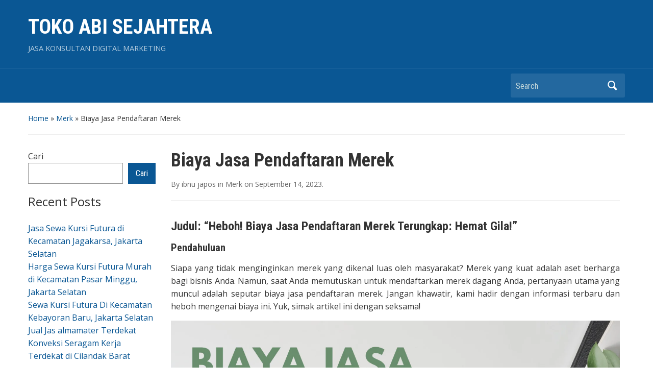

--- FILE ---
content_type: text/html; charset=UTF-8
request_url: https://mitralegalitas.co.id/biaya-jasa-pendaftaran-merek/
body_size: 14748
content:
<!DOCTYPE html>
<html lang="id">

<head>
	<meta charset="UTF-8" />
	<meta name="viewport" content="width=device-width, initial-scale=1">

	<link rel="profile" href="http://gmpg.org/xfn/11" />
	<link rel="pingback" href="https://mitralegalitas.co.id/xmlrpc.php" />

	<meta name='robots' content='index, follow, max-image-preview:large, max-snippet:-1, max-video-preview:-1' />
	<style>img:is([sizes="auto" i], [sizes^="auto," i]) { contain-intrinsic-size: 3000px 1500px }</style>
	
	<!-- This site is optimized with the Yoast SEO plugin v24.8.1 - https://yoast.com/wordpress/plugins/seo/ -->
	<title>Biaya Jasa Pendaftaran Merek - TOKO ABI SEJAHTERA</title>
	<link rel="canonical" href="https://mitralegalitas.co.id/biaya-jasa-pendaftaran-merek/" />
	<meta property="og:locale" content="id_ID" />
	<meta property="og:type" content="article" />
	<meta property="og:title" content="Biaya Jasa Pendaftaran Merek - TOKO ABI SEJAHTERA" />
	<meta property="og:description" content="Judul: &#8220;Heboh! Biaya Jasa Pendaftaran Merek Terungkap: Hemat Gila!&#8221; Pendahuluan Siapa yang tidak menginginkan merek yang dikenal luas oleh masyarakat? Merek yang kuat adalah aset berharga bagi bisnis Anda. Namun, saat Anda memutuskan untuk mendaftarkan merek dagang Anda, pertanyaan utama yang muncul adalah seputar biaya jasa pendaftaran merek. Jangan khawatir, kami hadir dengan informasi terbaru &hellip; Continue reading &rarr;" />
	<meta property="og:url" content="https://mitralegalitas.co.id/biaya-jasa-pendaftaran-merek/" />
	<meta property="og:site_name" content="TOKO ABI SEJAHTERA" />
	<meta property="article:published_time" content="2023-09-14T04:19:13+00:00" />
	<meta property="og:image" content="https://mitralegalitas.co.id/wp-content/uploads/2023/09/Biaya-Jasa-Pendaftaran-Merek.png" />
	<meta property="og:image:width" content="1920" />
	<meta property="og:image:height" content="1080" />
	<meta property="og:image:type" content="image/png" />
	<meta name="author" content="ibnu japos" />
	<meta name="twitter:card" content="summary_large_image" />
	<meta name="twitter:label1" content="Ditulis oleh" />
	<meta name="twitter:data1" content="ibnu japos" />
	<meta name="twitter:label2" content="Estimasi waktu membaca" />
	<meta name="twitter:data2" content="3 menit" />
	<script type="application/ld+json" class="yoast-schema-graph">{"@context":"https://schema.org","@graph":[{"@type":"WebPage","@id":"https://mitralegalitas.co.id/biaya-jasa-pendaftaran-merek/","url":"https://mitralegalitas.co.id/biaya-jasa-pendaftaran-merek/","name":"Biaya Jasa Pendaftaran Merek - TOKO ABI SEJAHTERA","isPartOf":{"@id":"https://mitralegalitas.co.id/#website"},"primaryImageOfPage":{"@id":"https://mitralegalitas.co.id/biaya-jasa-pendaftaran-merek/#primaryimage"},"image":{"@id":"https://mitralegalitas.co.id/biaya-jasa-pendaftaran-merek/#primaryimage"},"thumbnailUrl":"https://mitralegalitas.co.id/wp-content/uploads/2023/09/Biaya-Jasa-Pendaftaran-Merek.png","datePublished":"2023-09-14T04:19:13+00:00","author":{"@id":"https://mitralegalitas.co.id/#/schema/person/735c93055265977fe9199c89062525ce"},"breadcrumb":{"@id":"https://mitralegalitas.co.id/biaya-jasa-pendaftaran-merek/#breadcrumb"},"inLanguage":"id","potentialAction":[{"@type":"ReadAction","target":["https://mitralegalitas.co.id/biaya-jasa-pendaftaran-merek/"]}]},{"@type":"ImageObject","inLanguage":"id","@id":"https://mitralegalitas.co.id/biaya-jasa-pendaftaran-merek/#primaryimage","url":"https://mitralegalitas.co.id/wp-content/uploads/2023/09/Biaya-Jasa-Pendaftaran-Merek.png","contentUrl":"https://mitralegalitas.co.id/wp-content/uploads/2023/09/Biaya-Jasa-Pendaftaran-Merek.png","width":1920,"height":1080},{"@type":"BreadcrumbList","@id":"https://mitralegalitas.co.id/biaya-jasa-pendaftaran-merek/#breadcrumb","itemListElement":[{"@type":"ListItem","position":1,"name":"Beranda","item":"https://mitralegalitas.co.id/"},{"@type":"ListItem","position":2,"name":"Biaya Jasa Pendaftaran Merek"}]},{"@type":"WebSite","@id":"https://mitralegalitas.co.id/#website","url":"https://mitralegalitas.co.id/","name":"TOKO ABI SEJAHTERA","description":"JASA KONSULTAN DIGITAL MARKETING","potentialAction":[{"@type":"SearchAction","target":{"@type":"EntryPoint","urlTemplate":"https://mitralegalitas.co.id/?s={search_term_string}"},"query-input":{"@type":"PropertyValueSpecification","valueRequired":true,"valueName":"search_term_string"}}],"inLanguage":"id"},{"@type":"Person","@id":"https://mitralegalitas.co.id/#/schema/person/735c93055265977fe9199c89062525ce","name":"ibnu japos","image":{"@type":"ImageObject","inLanguage":"id","@id":"https://mitralegalitas.co.id/#/schema/person/image/","url":"https://secure.gravatar.com/avatar/91a07f91f31490be37f16199155beb936170b65f004af7e108f2c9f9b508bda6?s=96&d=mm&r=g","contentUrl":"https://secure.gravatar.com/avatar/91a07f91f31490be37f16199155beb936170b65f004af7e108f2c9f9b508bda6?s=96&d=mm&r=g","caption":"ibnu japos"},"sameAs":["http://ibnu.com"],"url":"https://mitralegalitas.co.id/author/ibnu/"}]}</script>
	<!-- / Yoast SEO plugin. -->


<link rel='dns-prefetch' href='//fonts.googleapis.com' />
<link rel="alternate" type="application/rss+xml" title="TOKO ABI SEJAHTERA &raquo; Feed" href="https://mitralegalitas.co.id/feed/" />
<link rel="alternate" type="application/rss+xml" title="TOKO ABI SEJAHTERA &raquo; Umpan Komentar" href="https://mitralegalitas.co.id/comments/feed/" />
<link rel="alternate" type="application/rss+xml" title="TOKO ABI SEJAHTERA &raquo; Biaya Jasa Pendaftaran Merek Umpan Komentar" href="https://mitralegalitas.co.id/biaya-jasa-pendaftaran-merek/feed/" />
<script type="text/javascript">
/* <![CDATA[ */
window._wpemojiSettings = {"baseUrl":"https:\/\/s.w.org\/images\/core\/emoji\/16.0.1\/72x72\/","ext":".png","svgUrl":"https:\/\/s.w.org\/images\/core\/emoji\/16.0.1\/svg\/","svgExt":".svg","source":{"concatemoji":"https:\/\/mitralegalitas.co.id\/wp-includes\/js\/wp-emoji-release.min.js?ver=6.8.3"}};
/*! This file is auto-generated */
!function(s,n){var o,i,e;function c(e){try{var t={supportTests:e,timestamp:(new Date).valueOf()};sessionStorage.setItem(o,JSON.stringify(t))}catch(e){}}function p(e,t,n){e.clearRect(0,0,e.canvas.width,e.canvas.height),e.fillText(t,0,0);var t=new Uint32Array(e.getImageData(0,0,e.canvas.width,e.canvas.height).data),a=(e.clearRect(0,0,e.canvas.width,e.canvas.height),e.fillText(n,0,0),new Uint32Array(e.getImageData(0,0,e.canvas.width,e.canvas.height).data));return t.every(function(e,t){return e===a[t]})}function u(e,t){e.clearRect(0,0,e.canvas.width,e.canvas.height),e.fillText(t,0,0);for(var n=e.getImageData(16,16,1,1),a=0;a<n.data.length;a++)if(0!==n.data[a])return!1;return!0}function f(e,t,n,a){switch(t){case"flag":return n(e,"\ud83c\udff3\ufe0f\u200d\u26a7\ufe0f","\ud83c\udff3\ufe0f\u200b\u26a7\ufe0f")?!1:!n(e,"\ud83c\udde8\ud83c\uddf6","\ud83c\udde8\u200b\ud83c\uddf6")&&!n(e,"\ud83c\udff4\udb40\udc67\udb40\udc62\udb40\udc65\udb40\udc6e\udb40\udc67\udb40\udc7f","\ud83c\udff4\u200b\udb40\udc67\u200b\udb40\udc62\u200b\udb40\udc65\u200b\udb40\udc6e\u200b\udb40\udc67\u200b\udb40\udc7f");case"emoji":return!a(e,"\ud83e\udedf")}return!1}function g(e,t,n,a){var r="undefined"!=typeof WorkerGlobalScope&&self instanceof WorkerGlobalScope?new OffscreenCanvas(300,150):s.createElement("canvas"),o=r.getContext("2d",{willReadFrequently:!0}),i=(o.textBaseline="top",o.font="600 32px Arial",{});return e.forEach(function(e){i[e]=t(o,e,n,a)}),i}function t(e){var t=s.createElement("script");t.src=e,t.defer=!0,s.head.appendChild(t)}"undefined"!=typeof Promise&&(o="wpEmojiSettingsSupports",i=["flag","emoji"],n.supports={everything:!0,everythingExceptFlag:!0},e=new Promise(function(e){s.addEventListener("DOMContentLoaded",e,{once:!0})}),new Promise(function(t){var n=function(){try{var e=JSON.parse(sessionStorage.getItem(o));if("object"==typeof e&&"number"==typeof e.timestamp&&(new Date).valueOf()<e.timestamp+604800&&"object"==typeof e.supportTests)return e.supportTests}catch(e){}return null}();if(!n){if("undefined"!=typeof Worker&&"undefined"!=typeof OffscreenCanvas&&"undefined"!=typeof URL&&URL.createObjectURL&&"undefined"!=typeof Blob)try{var e="postMessage("+g.toString()+"("+[JSON.stringify(i),f.toString(),p.toString(),u.toString()].join(",")+"));",a=new Blob([e],{type:"text/javascript"}),r=new Worker(URL.createObjectURL(a),{name:"wpTestEmojiSupports"});return void(r.onmessage=function(e){c(n=e.data),r.terminate(),t(n)})}catch(e){}c(n=g(i,f,p,u))}t(n)}).then(function(e){for(var t in e)n.supports[t]=e[t],n.supports.everything=n.supports.everything&&n.supports[t],"flag"!==t&&(n.supports.everythingExceptFlag=n.supports.everythingExceptFlag&&n.supports[t]);n.supports.everythingExceptFlag=n.supports.everythingExceptFlag&&!n.supports.flag,n.DOMReady=!1,n.readyCallback=function(){n.DOMReady=!0}}).then(function(){return e}).then(function(){var e;n.supports.everything||(n.readyCallback(),(e=n.source||{}).concatemoji?t(e.concatemoji):e.wpemoji&&e.twemoji&&(t(e.twemoji),t(e.wpemoji)))}))}((window,document),window._wpemojiSettings);
/* ]]> */
</script>
<style id='wp-emoji-styles-inline-css' type='text/css'>

	img.wp-smiley, img.emoji {
		display: inline !important;
		border: none !important;
		box-shadow: none !important;
		height: 1em !important;
		width: 1em !important;
		margin: 0 0.07em !important;
		vertical-align: -0.1em !important;
		background: none !important;
		padding: 0 !important;
	}
</style>
<link rel='stylesheet' id='wp-block-library-css' href='https://mitralegalitas.co.id/wp-includes/css/dist/block-library/style.min.css?ver=6.8.3' type='text/css' media='all' />
<style id='classic-theme-styles-inline-css' type='text/css'>
/*! This file is auto-generated */
.wp-block-button__link{color:#fff;background-color:#32373c;border-radius:9999px;box-shadow:none;text-decoration:none;padding:calc(.667em + 2px) calc(1.333em + 2px);font-size:1.125em}.wp-block-file__button{background:#32373c;color:#fff;text-decoration:none}
</style>
<style id='global-styles-inline-css' type='text/css'>
:root{--wp--preset--aspect-ratio--square: 1;--wp--preset--aspect-ratio--4-3: 4/3;--wp--preset--aspect-ratio--3-4: 3/4;--wp--preset--aspect-ratio--3-2: 3/2;--wp--preset--aspect-ratio--2-3: 2/3;--wp--preset--aspect-ratio--16-9: 16/9;--wp--preset--aspect-ratio--9-16: 9/16;--wp--preset--color--black: #000000;--wp--preset--color--cyan-bluish-gray: #abb8c3;--wp--preset--color--white: #ffffff;--wp--preset--color--pale-pink: #f78da7;--wp--preset--color--vivid-red: #cf2e2e;--wp--preset--color--luminous-vivid-orange: #ff6900;--wp--preset--color--luminous-vivid-amber: #fcb900;--wp--preset--color--light-green-cyan: #7bdcb5;--wp--preset--color--vivid-green-cyan: #00d084;--wp--preset--color--pale-cyan-blue: #8ed1fc;--wp--preset--color--vivid-cyan-blue: #0693e3;--wp--preset--color--vivid-purple: #9b51e0;--wp--preset--gradient--vivid-cyan-blue-to-vivid-purple: linear-gradient(135deg,rgba(6,147,227,1) 0%,rgb(155,81,224) 100%);--wp--preset--gradient--light-green-cyan-to-vivid-green-cyan: linear-gradient(135deg,rgb(122,220,180) 0%,rgb(0,208,130) 100%);--wp--preset--gradient--luminous-vivid-amber-to-luminous-vivid-orange: linear-gradient(135deg,rgba(252,185,0,1) 0%,rgba(255,105,0,1) 100%);--wp--preset--gradient--luminous-vivid-orange-to-vivid-red: linear-gradient(135deg,rgba(255,105,0,1) 0%,rgb(207,46,46) 100%);--wp--preset--gradient--very-light-gray-to-cyan-bluish-gray: linear-gradient(135deg,rgb(238,238,238) 0%,rgb(169,184,195) 100%);--wp--preset--gradient--cool-to-warm-spectrum: linear-gradient(135deg,rgb(74,234,220) 0%,rgb(151,120,209) 20%,rgb(207,42,186) 40%,rgb(238,44,130) 60%,rgb(251,105,98) 80%,rgb(254,248,76) 100%);--wp--preset--gradient--blush-light-purple: linear-gradient(135deg,rgb(255,206,236) 0%,rgb(152,150,240) 100%);--wp--preset--gradient--blush-bordeaux: linear-gradient(135deg,rgb(254,205,165) 0%,rgb(254,45,45) 50%,rgb(107,0,62) 100%);--wp--preset--gradient--luminous-dusk: linear-gradient(135deg,rgb(255,203,112) 0%,rgb(199,81,192) 50%,rgb(65,88,208) 100%);--wp--preset--gradient--pale-ocean: linear-gradient(135deg,rgb(255,245,203) 0%,rgb(182,227,212) 50%,rgb(51,167,181) 100%);--wp--preset--gradient--electric-grass: linear-gradient(135deg,rgb(202,248,128) 0%,rgb(113,206,126) 100%);--wp--preset--gradient--midnight: linear-gradient(135deg,rgb(2,3,129) 0%,rgb(40,116,252) 100%);--wp--preset--font-size--small: 13px;--wp--preset--font-size--medium: 20px;--wp--preset--font-size--large: 36px;--wp--preset--font-size--x-large: 42px;--wp--preset--spacing--20: 0.44rem;--wp--preset--spacing--30: 0.67rem;--wp--preset--spacing--40: 1rem;--wp--preset--spacing--50: 1.5rem;--wp--preset--spacing--60: 2.25rem;--wp--preset--spacing--70: 3.38rem;--wp--preset--spacing--80: 5.06rem;--wp--preset--shadow--natural: 6px 6px 9px rgba(0, 0, 0, 0.2);--wp--preset--shadow--deep: 12px 12px 50px rgba(0, 0, 0, 0.4);--wp--preset--shadow--sharp: 6px 6px 0px rgba(0, 0, 0, 0.2);--wp--preset--shadow--outlined: 6px 6px 0px -3px rgba(255, 255, 255, 1), 6px 6px rgba(0, 0, 0, 1);--wp--preset--shadow--crisp: 6px 6px 0px rgba(0, 0, 0, 1);}:where(.is-layout-flex){gap: 0.5em;}:where(.is-layout-grid){gap: 0.5em;}body .is-layout-flex{display: flex;}.is-layout-flex{flex-wrap: wrap;align-items: center;}.is-layout-flex > :is(*, div){margin: 0;}body .is-layout-grid{display: grid;}.is-layout-grid > :is(*, div){margin: 0;}:where(.wp-block-columns.is-layout-flex){gap: 2em;}:where(.wp-block-columns.is-layout-grid){gap: 2em;}:where(.wp-block-post-template.is-layout-flex){gap: 1.25em;}:where(.wp-block-post-template.is-layout-grid){gap: 1.25em;}.has-black-color{color: var(--wp--preset--color--black) !important;}.has-cyan-bluish-gray-color{color: var(--wp--preset--color--cyan-bluish-gray) !important;}.has-white-color{color: var(--wp--preset--color--white) !important;}.has-pale-pink-color{color: var(--wp--preset--color--pale-pink) !important;}.has-vivid-red-color{color: var(--wp--preset--color--vivid-red) !important;}.has-luminous-vivid-orange-color{color: var(--wp--preset--color--luminous-vivid-orange) !important;}.has-luminous-vivid-amber-color{color: var(--wp--preset--color--luminous-vivid-amber) !important;}.has-light-green-cyan-color{color: var(--wp--preset--color--light-green-cyan) !important;}.has-vivid-green-cyan-color{color: var(--wp--preset--color--vivid-green-cyan) !important;}.has-pale-cyan-blue-color{color: var(--wp--preset--color--pale-cyan-blue) !important;}.has-vivid-cyan-blue-color{color: var(--wp--preset--color--vivid-cyan-blue) !important;}.has-vivid-purple-color{color: var(--wp--preset--color--vivid-purple) !important;}.has-black-background-color{background-color: var(--wp--preset--color--black) !important;}.has-cyan-bluish-gray-background-color{background-color: var(--wp--preset--color--cyan-bluish-gray) !important;}.has-white-background-color{background-color: var(--wp--preset--color--white) !important;}.has-pale-pink-background-color{background-color: var(--wp--preset--color--pale-pink) !important;}.has-vivid-red-background-color{background-color: var(--wp--preset--color--vivid-red) !important;}.has-luminous-vivid-orange-background-color{background-color: var(--wp--preset--color--luminous-vivid-orange) !important;}.has-luminous-vivid-amber-background-color{background-color: var(--wp--preset--color--luminous-vivid-amber) !important;}.has-light-green-cyan-background-color{background-color: var(--wp--preset--color--light-green-cyan) !important;}.has-vivid-green-cyan-background-color{background-color: var(--wp--preset--color--vivid-green-cyan) !important;}.has-pale-cyan-blue-background-color{background-color: var(--wp--preset--color--pale-cyan-blue) !important;}.has-vivid-cyan-blue-background-color{background-color: var(--wp--preset--color--vivid-cyan-blue) !important;}.has-vivid-purple-background-color{background-color: var(--wp--preset--color--vivid-purple) !important;}.has-black-border-color{border-color: var(--wp--preset--color--black) !important;}.has-cyan-bluish-gray-border-color{border-color: var(--wp--preset--color--cyan-bluish-gray) !important;}.has-white-border-color{border-color: var(--wp--preset--color--white) !important;}.has-pale-pink-border-color{border-color: var(--wp--preset--color--pale-pink) !important;}.has-vivid-red-border-color{border-color: var(--wp--preset--color--vivid-red) !important;}.has-luminous-vivid-orange-border-color{border-color: var(--wp--preset--color--luminous-vivid-orange) !important;}.has-luminous-vivid-amber-border-color{border-color: var(--wp--preset--color--luminous-vivid-amber) !important;}.has-light-green-cyan-border-color{border-color: var(--wp--preset--color--light-green-cyan) !important;}.has-vivid-green-cyan-border-color{border-color: var(--wp--preset--color--vivid-green-cyan) !important;}.has-pale-cyan-blue-border-color{border-color: var(--wp--preset--color--pale-cyan-blue) !important;}.has-vivid-cyan-blue-border-color{border-color: var(--wp--preset--color--vivid-cyan-blue) !important;}.has-vivid-purple-border-color{border-color: var(--wp--preset--color--vivid-purple) !important;}.has-vivid-cyan-blue-to-vivid-purple-gradient-background{background: var(--wp--preset--gradient--vivid-cyan-blue-to-vivid-purple) !important;}.has-light-green-cyan-to-vivid-green-cyan-gradient-background{background: var(--wp--preset--gradient--light-green-cyan-to-vivid-green-cyan) !important;}.has-luminous-vivid-amber-to-luminous-vivid-orange-gradient-background{background: var(--wp--preset--gradient--luminous-vivid-amber-to-luminous-vivid-orange) !important;}.has-luminous-vivid-orange-to-vivid-red-gradient-background{background: var(--wp--preset--gradient--luminous-vivid-orange-to-vivid-red) !important;}.has-very-light-gray-to-cyan-bluish-gray-gradient-background{background: var(--wp--preset--gradient--very-light-gray-to-cyan-bluish-gray) !important;}.has-cool-to-warm-spectrum-gradient-background{background: var(--wp--preset--gradient--cool-to-warm-spectrum) !important;}.has-blush-light-purple-gradient-background{background: var(--wp--preset--gradient--blush-light-purple) !important;}.has-blush-bordeaux-gradient-background{background: var(--wp--preset--gradient--blush-bordeaux) !important;}.has-luminous-dusk-gradient-background{background: var(--wp--preset--gradient--luminous-dusk) !important;}.has-pale-ocean-gradient-background{background: var(--wp--preset--gradient--pale-ocean) !important;}.has-electric-grass-gradient-background{background: var(--wp--preset--gradient--electric-grass) !important;}.has-midnight-gradient-background{background: var(--wp--preset--gradient--midnight) !important;}.has-small-font-size{font-size: var(--wp--preset--font-size--small) !important;}.has-medium-font-size{font-size: var(--wp--preset--font-size--medium) !important;}.has-large-font-size{font-size: var(--wp--preset--font-size--large) !important;}.has-x-large-font-size{font-size: var(--wp--preset--font-size--x-large) !important;}
:where(.wp-block-post-template.is-layout-flex){gap: 1.25em;}:where(.wp-block-post-template.is-layout-grid){gap: 1.25em;}
:where(.wp-block-columns.is-layout-flex){gap: 2em;}:where(.wp-block-columns.is-layout-grid){gap: 2em;}
:root :where(.wp-block-pullquote){font-size: 1.5em;line-height: 1.6;}
</style>
<link rel='stylesheet' id='academica-style-css' href='https://mitralegalitas.co.id/wp-content/themes/academica/style.css?ver=6.8.3' type='text/css' media='all' />
<link rel='stylesheet' id='academica-style-mobile-css' href='https://mitralegalitas.co.id/wp-content/themes/academica/media-queries.css?ver=1.0' type='text/css' media='all' />
<link rel='stylesheet' id='academica-google-font-default-css' href='//fonts.googleapis.com/css?family=Open+Sans%3A400%2C700%7CRoboto+Condensed%3A400%2C700&#038;subset=latin%2Ccyrillic-ext%2Cgreek-ext&#038;display=swap&#038;ver=6.8.3' type='text/css' media='all' />
<link rel='stylesheet' id='dashicons-css' href='https://mitralegalitas.co.id/wp-includes/css/dashicons.min.css?ver=6.8.3' type='text/css' media='all' />
<script type="text/javascript" src="https://mitralegalitas.co.id/wp-includes/js/jquery/jquery.min.js?ver=3.7.1" id="jquery-core-js"></script>
<script type="text/javascript" src="https://mitralegalitas.co.id/wp-includes/js/jquery/jquery-migrate.min.js?ver=3.4.1" id="jquery-migrate-js"></script>
<link rel="https://api.w.org/" href="https://mitralegalitas.co.id/wp-json/" /><link rel="alternate" title="JSON" type="application/json" href="https://mitralegalitas.co.id/wp-json/wp/v2/posts/1712" /><link rel="EditURI" type="application/rsd+xml" title="RSD" href="https://mitralegalitas.co.id/xmlrpc.php?rsd" />
<meta name="generator" content="WordPress 6.8.3" />
<link rel='shortlink' href='https://mitralegalitas.co.id/?p=1712' />
<link rel="alternate" title="oEmbed (JSON)" type="application/json+oembed" href="https://mitralegalitas.co.id/wp-json/oembed/1.0/embed?url=https%3A%2F%2Fmitralegalitas.co.id%2Fbiaya-jasa-pendaftaran-merek%2F" />
<link rel="alternate" title="oEmbed (XML)" type="text/xml+oembed" href="https://mitralegalitas.co.id/wp-json/oembed/1.0/embed?url=https%3A%2F%2Fmitralegalitas.co.id%2Fbiaya-jasa-pendaftaran-merek%2F&#038;format=xml" />

<!--BEGIN: TRACKING CODE MANAGER (v2.5.0) BY INTELLYWP.COM IN HEAD//-->
<meta name="google-site-verification" content="8h1tOv8W_77gWBpRXHSaepAbQzrVXoqwrJ0WNdlaPBQ" />
<meta name="google-site-verification" content="DudB2_KW8T7VQcJeotEVqXI5EVU21vz9Az2RbLhdiu4" />
<meta name="google-site-verification" content="ZOcDl590jE8fKGyXm_Pj4iNCrJiMCYy3WP8P-sVXGk8" />
<meta name="google-site-verification" content="ebn3ykUmpAFLRlRtbQ2pAEe7ckP7qckH5vgG5xvILeY" />
<!-- Google Tag Manager -->
<script>(function(w,d,s,l,i){w[l]=w[l]||[];w[l].push({'gtm.start':
new Date().getTime(),event:'gtm.js'});var f=d.getElementsByTagName(s)[0],
j=d.createElement(s),dl=l!='dataLayer'?'&l='+l:'';j.async=true;j.src=
'https://www.googletagmanager.com/gtm.js?id='+i+dl;f.parentNode.insertBefore(j,f);
})(window,document,'script','dataLayer','GTM-WXS9CB5');</script>
<!-- End Google Tag Manager -->

<script async src="https://pagead2.googlesyndication.com/pagead/js/adsbygoogle.js?client=ca-pub-5347266751033714" crossorigin="anonymous"></script>
     
<meta name="google-site-verification" content="9h_kVQ3_Ct4P_RNjpLV5IzMHneK7z_X5EnG31k_gk-g" />
<meta name="google-site-verification" content="r6iBr6qmjQ0rRtS5Lye7xqxYx11QhoTaYST1pWYxM6E" />
<meta name="google-site-verification" content="fXE9Tk66ztwYl1vo5BG2BmCsAAY-BPhtUUQYci_OoGQ" />
<meta name="google-site-verification" content="g8U9QTUkqH7JQkITdVPaAa5FBXIYK5_LufHiGqKINTw" />
<meta name="google-site-verification" content="BUBLIgtLJVmjSniv3gQTbYpO-6PyRnsxZXRPAGo1ufY" />
<!-- Google Tag Manager (noscript) -->
<noscript><iframe src="https://www.googletagmanager.com/ns.html?id=GTM-WXS9CB5" height="0" width="0"></iframe></noscript>
<!-- End Google Tag Manager (noscript) -->
<!--END: https://wordpress.org/plugins/tracking-code-manager IN HEAD//--><meta name="generator" content="Elementor 3.33.4; features: additional_custom_breakpoints; settings: css_print_method-external, google_font-enabled, font_display-swap">
			<style>
				.e-con.e-parent:nth-of-type(n+4):not(.e-lazyloaded):not(.e-no-lazyload),
				.e-con.e-parent:nth-of-type(n+4):not(.e-lazyloaded):not(.e-no-lazyload) * {
					background-image: none !important;
				}
				@media screen and (max-height: 1024px) {
					.e-con.e-parent:nth-of-type(n+3):not(.e-lazyloaded):not(.e-no-lazyload),
					.e-con.e-parent:nth-of-type(n+3):not(.e-lazyloaded):not(.e-no-lazyload) * {
						background-image: none !important;
					}
				}
				@media screen and (max-height: 640px) {
					.e-con.e-parent:nth-of-type(n+2):not(.e-lazyloaded):not(.e-no-lazyload),
					.e-con.e-parent:nth-of-type(n+2):not(.e-lazyloaded):not(.e-no-lazyload) * {
						background-image: none !important;
					}
				}
			</style>
			
</head>

<body class="wp-singular post-template-default single single-post postid-1712 single-format-standard wp-theme-academica column-double elementor-default elementor-kit-957">

    
	
	<div id="header" class="clearfix" >

		
			<div class="inner-wrap">

				<div id="logo" class="logo-left">
					 <h1 id="site-title"> 
						<a href="https://mitralegalitas.co.id" title="TOKO ABI SEJAHTERA - JASA KONSULTAN DIGITAL MARKETING" rel="home">

							TOKO ABI SEJAHTERA
						</a>

					 </h1> 
					<p id="site-description">JASA KONSULTAN DIGITAL MARKETING</p>
				</div><!-- end #logo -->

			</div><!-- end .inner-wrap -->

			<div id="main-nav">

				<div class="inner-wrap">

					<nav class="main-navbar" role="navigation">

	                    <div class="navbar-header">
	                        
	                    </div>


	                    <div id="navbar-main">

	                        

	                    </div><!-- #navbar-main -->

	                </nav><!-- .navbar -->

					<div id="search">
						<form method="get" id="searchform" action="https://mitralegalitas.co.id/">
	<label for="s" class="assistive-text hidden">Search</label>
	<input id="s" type="text" name="s" placeholder="Search">
	<button id="searchsubmit" name="submit" type="submit">Search</button>
</form>					</div><!-- end #search -->

				</div><!-- end .inner-wrap -->

			</div><!-- end #main-nav -->

		
	</div><!-- end #header -->

	<div id="wrap">
<div id="content" class="clearfix">

	
	<div class="column column-title">
		<div id="crumbs">
	<p><a href="https://mitralegalitas.co.id">Home</a> &raquo; <a href="https://mitralegalitas.co.id/category/merk/">Merk</a> &raquo; <span class="current">Biaya Jasa Pendaftaran Merek</span></p>
</div><!-- end #crumbs -->	</div><!-- end .column-title -->

		<div class="column column-narrow">
		<div id="block-2" class="widget clearfix widget_block widget_search"><form role="search" method="get" action="https://mitralegalitas.co.id/" class="wp-block-search__button-outside wp-block-search__text-button wp-block-search"    ><label class="wp-block-search__label" for="wp-block-search__input-1" >Cari</label><div class="wp-block-search__inside-wrapper " ><input class="wp-block-search__input" id="wp-block-search__input-1" placeholder="" value="" type="search" name="s" required /><button aria-label="Cari" class="wp-block-search__button wp-element-button" type="submit" >Cari</button></div></form></div><div id="block-3" class="widget clearfix widget_block"><div class="wp-block-group"><div class="wp-block-group__inner-container is-layout-flow wp-block-group-is-layout-flow"><h2 class="wp-block-heading">Recent Posts</h2><ul class="wp-block-latest-posts__list wp-block-latest-posts"><li><a class="wp-block-latest-posts__post-title" href="https://mitralegalitas.co.id/jasa-sewa-kursi-futura-jagakarsa-jakarta-selatan/">Jasa Sewa Kursi Futura di Kecamatan Jagakarsa, Jakarta Selatan</a></li>
<li><a class="wp-block-latest-posts__post-title" href="https://mitralegalitas.co.id/harga-sewa-kursi-futura-pasar-minggu-jakarta-selatan/">Harga Sewa Kursi Futura Murah di Kecamatan Pasar Minggu, Jakarta Selatan</a></li>
<li><a class="wp-block-latest-posts__post-title" href="https://mitralegalitas.co.id/sewa-kursi-futura-kebayoran-baru-jakarta-selatan/">Sewa Kursi Futura Di Kecamatan Kebayoran Baru, Jakarta Selatan</a></li>
<li><a class="wp-block-latest-posts__post-title" href="https://mitralegalitas.co.id/jual-jas-almamater-terdekat/">Jual Jas almamater Terdekat</a></li>
<li><a class="wp-block-latest-posts__post-title" href="https://mitralegalitas.co.id/konveksi-seragam-kerja-terdekat-di-cilandak-barat/">Konveksi Seragam Kerja Terdekat di Cilandak Barat</a></li>
</ul></div></div></div><div id="block-4" class="widget clearfix widget_block"><div class="wp-block-group"><div class="wp-block-group__inner-container is-layout-flow wp-block-group-is-layout-flow"><h2 class="wp-block-heading">Recent Comments</h2><div class="no-comments wp-block-latest-comments">Tidak ada komentar untuk ditampilkan.</div></div></div></div><div id="block-5" class="widget clearfix widget_block"><div class="wp-block-group"><div class="wp-block-group__inner-container is-layout-flow wp-block-group-is-layout-flow"><h2 class="wp-block-heading">Archives</h2><ul class="wp-block-archives-list wp-block-archives">	<li><a href='https://mitralegalitas.co.id/2026/01/'>Januari 2026</a></li>
	<li><a href='https://mitralegalitas.co.id/2025/12/'>Desember 2025</a></li>
	<li><a href='https://mitralegalitas.co.id/2025/11/'>November 2025</a></li>
	<li><a href='https://mitralegalitas.co.id/2025/10/'>Oktober 2025</a></li>
	<li><a href='https://mitralegalitas.co.id/2025/09/'>September 2025</a></li>
	<li><a href='https://mitralegalitas.co.id/2025/08/'>Agustus 2025</a></li>
	<li><a href='https://mitralegalitas.co.id/2025/07/'>Juli 2025</a></li>
	<li><a href='https://mitralegalitas.co.id/2025/06/'>Juni 2025</a></li>
	<li><a href='https://mitralegalitas.co.id/2025/05/'>Mei 2025</a></li>
	<li><a href='https://mitralegalitas.co.id/2025/04/'>April 2025</a></li>
	<li><a href='https://mitralegalitas.co.id/2025/03/'>Maret 2025</a></li>
	<li><a href='https://mitralegalitas.co.id/2025/02/'>Februari 2025</a></li>
	<li><a href='https://mitralegalitas.co.id/2023/12/'>Desember 2023</a></li>
	<li><a href='https://mitralegalitas.co.id/2023/11/'>November 2023</a></li>
	<li><a href='https://mitralegalitas.co.id/2023/10/'>Oktober 2023</a></li>
	<li><a href='https://mitralegalitas.co.id/2023/09/'>September 2023</a></li>
	<li><a href='https://mitralegalitas.co.id/2023/08/'>Agustus 2023</a></li>
	<li><a href='https://mitralegalitas.co.id/2023/07/'>Juli 2023</a></li>
	<li><a href='https://mitralegalitas.co.id/2023/06/'>Juni 2023</a></li>
	<li><a href='https://mitralegalitas.co.id/2023/05/'>Mei 2023</a></li>
</ul></div></div></div><div id="block-6" class="widget clearfix widget_block"><div class="wp-block-group"><div class="wp-block-group__inner-container is-layout-flow wp-block-group-is-layout-flow"><h2 class="wp-block-heading">Categories</h2><ul class="wp-block-categories-list wp-block-categories">	<li class="cat-item cat-item-7"><a href="https://mitralegalitas.co.id/category/alat-pesta/">alat pesta</a>
</li>
	<li class="cat-item cat-item-6"><a href="https://mitralegalitas.co.id/category/aqiqah/">aqiqah</a>
</li>
	<li class="cat-item cat-item-12"><a href="https://mitralegalitas.co.id/category/barrier-gate/">barrier gate</a>
</li>
	<li class="cat-item cat-item-18"><a href="https://mitralegalitas.co.id/category/konsultan/">konsultan</a>
</li>
	<li class="cat-item cat-item-9"><a href="https://mitralegalitas.co.id/category/konveksi/">konveksi</a>
</li>
	<li class="cat-item cat-item-10"><a href="https://mitralegalitas.co.id/category/legal/">legal</a>
</li>
	<li class="cat-item cat-item-4"><a href="https://mitralegalitas.co.id/category/merk/">Merk</a>
</li>
	<li class="cat-item cat-item-8"><a href="https://mitralegalitas.co.id/category/others/">others</a>
</li>
	<li class="cat-item cat-item-14"><a href="https://mitralegalitas.co.id/category/pest-control/">pest control</a>
</li>
	<li class="cat-item cat-item-15"><a href="https://mitralegalitas.co.id/category/pju/">pju</a>
</li>
	<li class="cat-item cat-item-5"><a href="https://mitralegalitas.co.id/category/running-text/">Running Text</a>
</li>
	<li class="cat-item cat-item-2"><a href="https://mitralegalitas.co.id/category/sertifikasi-iso/">Sertifikasi Iso</a>
</li>
	<li class="cat-item cat-item-13"><a href="https://mitralegalitas.co.id/category/sliding-gate/">sliding gate</a>
</li>
	<li class="cat-item cat-item-1"><a href="https://mitralegalitas.co.id/category/uncategorized/">Uncategorized</a>
</li>
</ul></div></div></div>	</div><!-- end .column-narrow -->
	
	<div class="column column-content single">

		
<div id="post-1712" class="post-1712 post type-post status-publish format-standard has-post-thumbnail hentry category-merk">

	<h1 class="title-header">Biaya Jasa Pendaftaran Merek</h1>
	<div class="entry-meta">
		<span class="by-author">By <span class="author vcard"><a class="url fn n" href="https://mitralegalitas.co.id/author/ibnu/" title="View all posts by ibnu japos" rel="author">ibnu japos</a></span> </span>in <span class="category"><a href="https://mitralegalitas.co.id/category/merk/" rel="category tag">Merk</a></span> on <span class="datetime"><a href="https://mitralegalitas.co.id/biaya-jasa-pendaftaran-merek/" title="4:19 am" rel="bookmark"><time class="entry-date" datetime="2023-09-14T04:19:13+00:00" pubdate>September 14, 2023</time></a></span>.	</div><!-- end .entry-meta -->

	<div class="entry-content clearfix">
		<h2 style="text-align: justify;"><strong>Judul:</strong> &#8220;Heboh! Biaya Jasa Pendaftaran Merek Terungkap: Hemat Gila!&#8221;</h2>
<h3 style="text-align: justify;"><strong>Pendahuluan</strong></h3>
<p style="text-align: justify;">Siapa yang tidak menginginkan merek yang dikenal luas oleh masyarakat? Merek yang kuat adalah aset berharga bagi bisnis Anda. Namun, saat Anda memutuskan untuk mendaftarkan merek dagang Anda, pertanyaan utama yang muncul adalah seputar biaya jasa pendaftaran merek. Jangan khawatir, kami hadir dengan informasi terbaru dan heboh mengenai biaya ini. Yuk, simak artikel ini dengan seksama!</p>
<figure id="attachment_1713" aria-describedby="caption-attachment-1713" style="width: 1920px" class="wp-caption alignnone"><img fetchpriority="high" decoding="async" class="wp-image-1713 size-full" src="https://mitralegalitas.co.id/wp-content/uploads/2023/09/Biaya-Jasa-Pendaftaran-Merek.png" alt="Biaya Jasa Pendaftaran Merek" width="1920" height="1080" srcset="https://mitralegalitas.co.id/wp-content/uploads/2023/09/Biaya-Jasa-Pendaftaran-Merek.png 1920w, https://mitralegalitas.co.id/wp-content/uploads/2023/09/Biaya-Jasa-Pendaftaran-Merek-300x169.png 300w, https://mitralegalitas.co.id/wp-content/uploads/2023/09/Biaya-Jasa-Pendaftaran-Merek-1024x576.png 1024w, https://mitralegalitas.co.id/wp-content/uploads/2023/09/Biaya-Jasa-Pendaftaran-Merek-768x432.png 768w, https://mitralegalitas.co.id/wp-content/uploads/2023/09/Biaya-Jasa-Pendaftaran-Merek-1536x864.png 1536w" sizes="(max-width: 1920px) 100vw, 1920px" /><figcaption id="caption-attachment-1713" class="wp-caption-text">Biaya Jasa Pendaftaran Merek</figcaption></figure>
<h3 style="text-align: justify;"><strong>Kelebihan dan Kelemahan Biaya Jasa Pendaftaran Merek</strong></h3>
<p style="text-align: justify;"><strong>Kelebihan</strong></p>
<ol style="text-align: justify;">
<li><em>Perlindungan Merek Anda</em> &#8211; Biaya jasa pendaftaran merek memberikan perlindungan hukum yang kuat terhadap merek Anda. Ini berarti merek Anda akan aman dari upaya penjiplakan yang tidak sah.</li>
<li><em>Menghindari Konflik Hukum</em> &#8211; Dengan mendaftarkan merek, Anda dapat menghindari konflik hukum yang dapat merugikan bisnis Anda di kemudian hari.</li>
<li><em>Keuntungan Saat Penjualan</em> &#8211; Merek yang terdaftar memiliki nilai lebih tinggi di pasaran. Ketika Anda memutuskan untuk menjual bisnis Anda, merek yang terdaftar dapat meningkatkan nilai penjualan.</li>
<li><em>Keunggulan Bersaing</em> &#8211; Merek terdaftar memberikan Anda keunggulan bersaing yang kuat. Ini membuat pelanggan lebih percaya pada produk atau layanan Anda.</li>
<li><em>Jangka Waktu yang Lama</em> &#8211; Pendaftaran merek berlaku untuk jangka waktu yang lama, memberi Anda ketenangan pikiran selama bertahun-tahun.</li>
<li><em>Investasi Jangka Panjang</em> &#8211; Biaya pendaftaran merek adalah investasi jangka panjang yang berpotensi menghasilkan keuntungan besar di masa depan.</li>
<li><em>Hak untuk Mengekspansi</em> &#8211; Merek terdaftar memberi Anda hak eksklusif untuk memperluas bisnis Anda tanpa takut diikuti oleh pesaing.</li>
</ol>
<p style="text-align: justify;"><strong>Kelemahan</strong></p>
<ol style="text-align: justify;">
<li><em>Biaya Awal</em> &#8211; Pendaftaran merek memerlukan biaya awal yang cukup besar. Ini bisa menjadi beban finansial bagi bisnis kecil.</li>
<li><em>Proses yang Rumit</em> &#8211; Proses pendaftaran merek dapat terasa rumit dan memakan waktu. Anda mungkin perlu bantuan profesional.</li>
<li><em>Tidak Menjamin Keberhasilan</em> &#8211; Pendaftaran merek tidak menjamin kesuksesan bisnis Anda. Sukses masih tergantung pada faktor-faktor lain seperti strategi pemasaran dan kualitas produk.</li>
<li><em>Pemeliharaan Tahunan</em> &#8211; Setelah merek terdaftar, Anda harus membayar biaya pemeliharaan tahunan untuk menjaganya tetap aktif.</li>
<li><em>Pengawasan Diperlukan</em> &#8211; Anda perlu memantau dan melindungi merek Anda dari penjiplakan yang mungkin terjadi.</li>
<li><em>Batas Wilayah</em> &#8211; Pendaftaran merek terbatas pada wilayah tertentu, jadi Anda mungkin perlu mendaftarkan merek di beberapa negara jika ingin meluas secara internasional.</li>
</ol>
<h3 style="text-align: justify;"><strong>Tabel Informasi Lengkap tentang Biaya Jasa Pendaftaran Merek</strong></h3>
<table>
<thead>
<tr>
<th>No.</th>
<th>Informasi</th>
<th>Keterangan</th>
</tr>
</thead>
<tbody>
<tr>
<td>1</td>
<td>Proses Pendaftaran</td>
<td>Tahapan-tahapan pendaftaran merek, termasuk persyaratan dan dokumen yang diperlukan.</td>
</tr>
<tr>
<td>2</td>
<td>Biaya Awal</td>
<td>Rincian biaya awal yang diperlukan untuk mendaftarkan merek.</td>
</tr>
<tr>
<td>3</td>
<td>Biaya Pemeliharaan Tahunan</td>
<td>Perkiraan biaya pemeliharaan tahunan untuk menjaga merek tetap aktif.</td>
</tr>
<tr>
<td>4</td>
<td>Durasi Pendaftaran</td>
<td>Lamanya pendaftaran merek berlaku dan bagaimana memperpanjangnya.</td>
</tr>
<tr>
<td>5</td>
<td>Perlindungan Hukum</td>
<td>Hak dan perlindungan hukum yang diberikan oleh pendaftaran merek.</td>
</tr>
<tr>
<td>6</td>
<td>Proses Penyelesaian Konflik</td>
<td>Bagaimana mengatasi konflik yang mungkin terjadi terkait merek Anda.</td>
</tr>
<tr>
<td>7</td>
<td>Hak Eksklusif</td>
<td>Bagaimana merek terdaftar memberi Anda hak eksklusif dalam bisnis.</td>
</tr>
</tbody>
</table>
<h3 style="text-align: justify;"><strong>FAQ Tentang Biaya Jasa Pendaftaran Merek</strong></h3>
<ol style="text-align: justify;">
<li>**Apakah biaya pendaftaran merek selalu sama?
<ul>
<li>Tidak, biaya pendaftaran merek dapat bervariasi tergantung pada berbagai faktor seperti wilayah dan jenis merek.</li>
</ul>
</li>
<li>**Apakah saya bisa mendaftarkan merek sendiri atau memerlukan bantuan profesional?
<ul>
<li>Anda bisa melakukannya sendiri, tetapi bantuan profesional seringkali disarankan untuk memastikan semua prosedur diikuti dengan benar.</li>
</ul>
</li>
<li>**Apakah biaya pendaftaran merek dapat direncanakan dalam anggaran bisnis?
<ul>
<li>Ya, biaya ini dapat direncanakan dalam anggaran bisnis Anda.</li>
</ul>
</li>
<li>**Apakah saya perlu memperbarui pendaftaran merek setiap tahun?
<ul>
<li>Ya, Anda perlu membayar biaya pemeliharaan tahunan untuk menjaga merek tetap aktif.</li>
</ul>
</li>
<li>**Bagaimana cara melindungi merek dari penjiplakan?
<ul>
<li>Anda dapat melindungi merek dengan mengawasi pasar dan mengambil langkah hukum jika diperlukan.</li>
</ul>
</li>
<li>**Apakah pendaftaran merek berlaku di seluruh dunia?
<ul>
<li>Tidak, pendaftaran merek biasanya hanya berlaku di wilayah tertentu, jadi Anda mungkin perlu mendaftarkan merek di beberapa negara.</li>
</ul>
</li>
<li>**Apa keuntungan utama memiliki merek yang terdaftar?
<ul>
<li>Keuntungannya termasuk perlindungan hukum, keunggulan bersaing, dan nilai tambah saat penjualan bisnis.</li>
</ul>
</li>
</ol>
<h3 style="text-align: justify;"><strong>Penutup</strong></h3>
<p style="text-align: justify;">Mengingat pentingnya merek dalam bisnis Anda, biaya jasa pendaftaran merek adalah investasi yang bijak. Dengan perlindungan hukum yang kuat, Anda dapat menjaga merek Anda tetap aman dan mengambil langkah-langkah untuk pertumbuhan bisnis yang berkelanjutan. Jadi, jangan ragu untuk mengambil langkah ini dan jadikan merek Anda &#8220;hebat&#8221;! Jangan lupa, tips dan trik spesial untuk memaksimalkan manfaat pendaftaran merek akan selalu membantu. Semoga sukses dalam perjalanan merek Anda, dan salam heboh!</p>
<h2 style="text-align: center;">Informasi dan Pemesanan<br />
CIPTA PURNAMA SAMUDERA<br />
JASA KONSULTAN ISO &amp; JASA SERTIFIKASI ISO TERPERCAYA DI INDONESIA<br />
Website : <a href="https://mitralegalitas.co.id/" target="_blank" rel="noopener">https://mitralegalitas.co.id/</a><br />
Hubungi kami di : <a href="https://wa.me/6281244005010" target="_blank" rel="noopener noreferrer">https://wa.me/6281244005010</a></h2>
	</div><!-- end .entry-content -->

    <div class="entry-meta">
            </div><!-- end .entry-meta -->

</div><!-- end #post-## -->
		<div class="navigation clearfix">
			<span class="alignleft"><a href="https://mitralegalitas.co.id/biaya-hki-merek/" rel="prev"><span class="meta-nav">&larr;</span> Biaya HKI Merek</a></span>			<span class="alignright"><a href="https://mitralegalitas.co.id/biaya-mematenkan-merek/" rel="next">Biaya Mematenkan Merek <span class="meta-nav">&rarr;</span></a></span>		</div><!-- end .navigation -->

		
<div id="comments">

	<hr />	<div id="respond" class="comment-respond">
		<h3 id="reply-title" class="comment-reply-title">Leave a comment <small><a rel="nofollow" id="cancel-comment-reply-link" href="/biaya-jasa-pendaftaran-merek/#respond" style="display:none;">Batalkan balasan</a></small></h3><form action="https://mitralegalitas.co.id/wp-comments-post.php" method="post" id="commentform" class="comment-form"><p class="comment-notes"><span id="email-notes">Alamat email Anda tidak akan dipublikasikan.</span> <span class="required-field-message">Ruas yang wajib ditandai <span class="required">*</span></span></p><p class="comment-form-comment"><label for="comment">Komentar <span class="required">*</span></label> <textarea id="comment" name="comment" cols="45" rows="8" maxlength="65525" required></textarea></p><p class="comment-form-author"><label for="author">Nama <span class="required">*</span></label> <input id="author" name="author" type="text" value="" size="30" maxlength="245" autocomplete="name" required /></p>
<p class="comment-form-email"><label for="email">Email <span class="required">*</span></label> <input id="email" name="email" type="email" value="" size="30" maxlength="100" aria-describedby="email-notes" autocomplete="email" required /></p>
<p class="comment-form-url"><label for="url">Situs Web</label> <input id="url" name="url" type="url" value="" size="30" maxlength="200" autocomplete="url" /></p>
<p class="comment-form-cookies-consent"><input id="wp-comment-cookies-consent" name="wp-comment-cookies-consent" type="checkbox" value="yes" /> <label for="wp-comment-cookies-consent">Simpan nama, email, dan situs web saya pada peramban ini untuk komentar saya berikutnya.</label></p>
<p class="form-submit"><input name="submit" type="submit" id="submit" class="submit" value="Kirim Komentar" /> <input type='hidden' name='comment_post_ID' value='1712' id='comment_post_ID' />
<input type='hidden' name='comment_parent' id='comment_parent' value='0' />
</p></form>	</div><!-- #respond -->
	
</div><!-- #comments -->
	</div><!-- end .column-content -->

		<div class="column column-narrow column-last">
			</div><!-- end .column-narrow -->
	
	
</div><!-- end #content -->

			<div id="footer" class="clearfix">
				
								<p class="copy">
 					Powered by <a href="https://wordpress.org">WordPress</a> / Academica WordPress Theme by <a href="https://www.wpzoom.com" rel="nofollow">WPZOOM</a>				</p>
			</div><!-- end #footer -->
		</div><!-- end #wrap -->

		<script type="speculationrules">
{"prefetch":[{"source":"document","where":{"and":[{"href_matches":"\/*"},{"not":{"href_matches":["\/wp-*.php","\/wp-admin\/*","\/wp-content\/uploads\/*","\/wp-content\/*","\/wp-content\/plugins\/*","\/wp-content\/themes\/academica\/*","\/*\\?(.+)"]}},{"not":{"selector_matches":"a[rel~=\"nofollow\"]"}},{"not":{"selector_matches":".no-prefetch, .no-prefetch a"}}]},"eagerness":"conservative"}]}
</script>
			<script>
				const lazyloadRunObserver = () => {
					const lazyloadBackgrounds = document.querySelectorAll( `.e-con.e-parent:not(.e-lazyloaded)` );
					const lazyloadBackgroundObserver = new IntersectionObserver( ( entries ) => {
						entries.forEach( ( entry ) => {
							if ( entry.isIntersecting ) {
								let lazyloadBackground = entry.target;
								if( lazyloadBackground ) {
									lazyloadBackground.classList.add( 'e-lazyloaded' );
								}
								lazyloadBackgroundObserver.unobserve( entry.target );
							}
						});
					}, { rootMargin: '200px 0px 200px 0px' } );
					lazyloadBackgrounds.forEach( ( lazyloadBackground ) => {
						lazyloadBackgroundObserver.observe( lazyloadBackground );
					} );
				};
				const events = [
					'DOMContentLoaded',
					'elementor/lazyload/observe',
				];
				events.forEach( ( event ) => {
					document.addEventListener( event, lazyloadRunObserver );
				} );
			</script>
			<script type="text/javascript" src="https://mitralegalitas.co.id/wp-content/themes/academica/js/jquery.mmenu.min.all.js?ver=20150325" id="mmenu-js"></script>
<script type="text/javascript" src="https://mitralegalitas.co.id/wp-content/themes/academica/js/superfish.min.js?ver=20150325" id="superfish-js"></script>
<script type="text/javascript" src="https://mitralegalitas.co.id/wp-content/themes/academica/js/functions.js?ver=20150325" id="academica-script-js"></script>
<script type="text/javascript" src="https://mitralegalitas.co.id/wp-includes/js/comment-reply.min.js?ver=6.8.3" id="comment-reply-js" async="async" data-wp-strategy="async"></script>
	</body>
</html>

--- FILE ---
content_type: text/html; charset=utf-8
request_url: https://www.google.com/recaptcha/api2/aframe
body_size: 186
content:
<!DOCTYPE HTML><html><head><meta http-equiv="content-type" content="text/html; charset=UTF-8"></head><body><script nonce="0bEuNZjNSR-0BWUAHSkfNw">/** Anti-fraud and anti-abuse applications only. See google.com/recaptcha */ try{var clients={'sodar':'https://pagead2.googlesyndication.com/pagead/sodar?'};window.addEventListener("message",function(a){try{if(a.source===window.parent){var b=JSON.parse(a.data);var c=clients[b['id']];if(c){var d=document.createElement('img');d.src=c+b['params']+'&rc='+(localStorage.getItem("rc::a")?sessionStorage.getItem("rc::b"):"");window.document.body.appendChild(d);sessionStorage.setItem("rc::e",parseInt(sessionStorage.getItem("rc::e")||0)+1);localStorage.setItem("rc::h",'1769518589871');}}}catch(b){}});window.parent.postMessage("_grecaptcha_ready", "*");}catch(b){}</script></body></html>